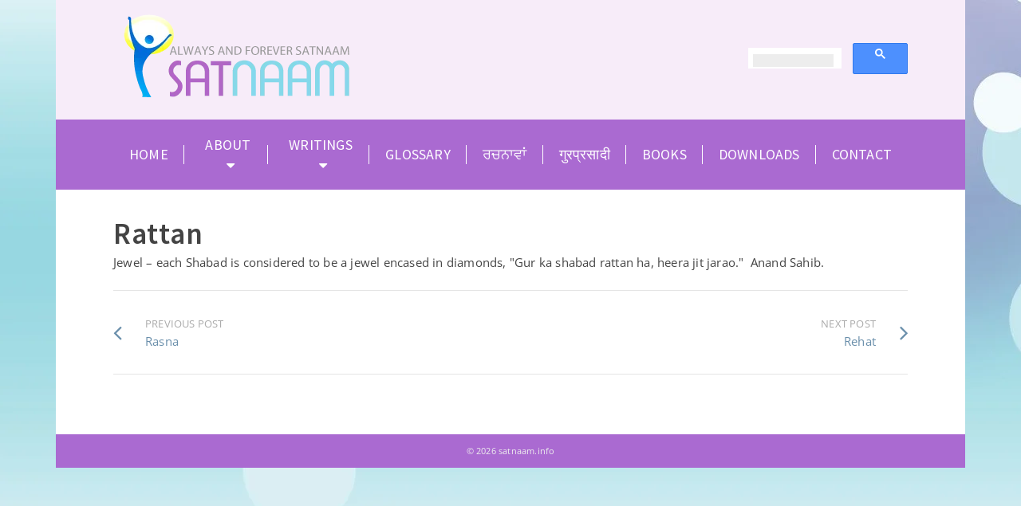

--- FILE ---
content_type: text/html; charset=UTF-8
request_url: https://satnaam.info/rattan/
body_size: 15615
content:
<!DOCTYPE html><html class="no-js" lang="en-US" prefix="og: https://ogp.me/ns#" itemtype="https://schema.org/Blog" itemscope><head><meta charset="UTF-8"><link rel="profile" href="https://gmpg.org/xfn/11"><meta name="viewport" content="width=device-width, initial-scale=1.0"><meta http-equiv="X-UA-Compatible" content="IE=edge"> <!--[if IE 7]><link rel='stylesheet' id='css-ie-fix' href='https://satnaam.info/wp-content/plugins/special-recent-posts/assets/css/css-ie7-fix.css' type='text/css' media='all' /> <![endif]--><!-- Manifest added by SuperPWA - Progressive Web Apps Plugin For WordPress --><link rel="manifest" href="/superpwa-manifest.json"><meta name="theme-color" content="#f7ecf9"> <!-- / SuperPWA.com --> <!-- Search Engine Optimization by Rank Math - https://rankmath.com/ --><title>Rattan - satnaam.info</title><link rel="preconnect" href="https://fonts.gstatic.com/" crossorigin/><link rel="preconnect" href="https://fonts.googleapis.com"/><style type="text/css">@font-face {
 font-family: 'Open Sans';
 font-style: italic;
 font-weight: 300;
 font-stretch: normal;
 font-display: swap;
 src: url(https://fonts.gstatic.com/s/opensans/v34/memQYaGs126MiZpBA-UFUIcVXSCEkx2cmqvXlWq8tWZ0Pw86hd0Rk5hkWVAexQ.ttf) format('truetype');
}
@font-face {
 font-family: 'Open Sans';
 font-style: italic;
 font-weight: 400;
 font-stretch: normal;
 font-display: swap;
 src: url(https://fonts.gstatic.com/s/opensans/v34/memQYaGs126MiZpBA-UFUIcVXSCEkx2cmqvXlWq8tWZ0Pw86hd0Rk8ZkWVAexQ.ttf) format('truetype');
}
@font-face {
 font-family: 'Open Sans';
 font-style: italic;
 font-weight: 500;
 font-stretch: normal;
 font-display: swap;
 src: url(https://fonts.gstatic.com/s/opensans/v34/memQYaGs126MiZpBA-UFUIcVXSCEkx2cmqvXlWq8tWZ0Pw86hd0Rk_RkWVAexQ.ttf) format('truetype');
}
@font-face {
 font-family: 'Open Sans';
 font-style: italic;
 font-weight: 600;
 font-stretch: normal;
 font-display: swap;
 src: url(https://fonts.gstatic.com/s/opensans/v34/memQYaGs126MiZpBA-UFUIcVXSCEkx2cmqvXlWq8tWZ0Pw86hd0RkxhjWVAexQ.ttf) format('truetype');
}
@font-face {
 font-family: 'Open Sans';
 font-style: italic;
 font-weight: 700;
 font-stretch: normal;
 font-display: swap;
 src: url(https://fonts.gstatic.com/s/opensans/v34/memQYaGs126MiZpBA-UFUIcVXSCEkx2cmqvXlWq8tWZ0Pw86hd0RkyFjWVAexQ.ttf) format('truetype');
}
@font-face {
 font-family: 'Open Sans';
 font-style: italic;
 font-weight: 800;
 font-stretch: normal;
 font-display: swap;
 src: url(https://fonts.gstatic.com/s/opensans/v34/memQYaGs126MiZpBA-UFUIcVXSCEkx2cmqvXlWq8tWZ0Pw86hd0Rk0ZjWVAexQ.ttf) format('truetype');
}
@font-face {
 font-family: 'Open Sans';
 font-style: normal;
 font-weight: 300;
 font-stretch: normal;
 font-display: swap;
 src: url(https://fonts.gstatic.com/s/opensans/v34/memSYaGs126MiZpBA-UvWbX2vVnXBbObj2OVZyOOSr4dVJWUgsiH0B4gaVc.ttf) format('truetype');
}
@font-face {
 font-family: 'Open Sans';
 font-style: normal;
 font-weight: 400;
 font-stretch: normal;
 font-display: swap;
 src: url(https://fonts.gstatic.com/s/opensans/v34/memSYaGs126MiZpBA-UvWbX2vVnXBbObj2OVZyOOSr4dVJWUgsjZ0B4gaVc.ttf) format('truetype');
}
@font-face {
 font-family: 'Open Sans';
 font-style: normal;
 font-weight: 500;
 font-stretch: normal;
 font-display: swap;
 src: url(https://fonts.gstatic.com/s/opensans/v34/memSYaGs126MiZpBA-UvWbX2vVnXBbObj2OVZyOOSr4dVJWUgsjr0B4gaVc.ttf) format('truetype');
}
@font-face {
 font-family: 'Open Sans';
 font-style: normal;
 font-weight: 600;
 font-stretch: normal;
 font-display: swap;
 src: url(https://fonts.gstatic.com/s/opensans/v34/memSYaGs126MiZpBA-UvWbX2vVnXBbObj2OVZyOOSr4dVJWUgsgH1x4gaVc.ttf) format('truetype');
}
@font-face {
 font-family: 'Open Sans';
 font-style: normal;
 font-weight: 700;
 font-stretch: normal;
 font-display: swap;
 src: url(https://fonts.gstatic.com/s/opensans/v34/memSYaGs126MiZpBA-UvWbX2vVnXBbObj2OVZyOOSr4dVJWUgsg-1x4gaVc.ttf) format('truetype');
}
@font-face {
 font-family: 'Open Sans';
 font-style: normal;
 font-weight: 800;
 font-stretch: normal;
 font-display: swap;
 src: url(https://fonts.gstatic.com/s/opensans/v34/memSYaGs126MiZpBA-UvWbX2vVnXBbObj2OVZyOOSr4dVJWUgshZ1x4gaVc.ttf) format('truetype');
}
@font-face {
 font-family: 'Source Sans Pro';
 font-style: normal;
 font-weight: 400;
 font-display: swap;
 src: url(https://fonts.gstatic.com/s/sourcesanspro/v21/6xK3dSBYKcSV-LCoeQqfX1RYOo3qOK7g.ttf) format('truetype');
}
@font-face {
 font-family: 'Source Sans Pro';
 font-style: normal;
 font-weight: 600;
 font-display: swap;
 src: url(https://fonts.gstatic.com/s/sourcesanspro/v21/6xKydSBYKcSV-LCoeQqfX1RYOo3i54rwlxdr.ttf) format('truetype');
} </style><link rel="stylesheet" id="siteground-optimizer-combined-css-c425a31a8c08fc07bdadb8c3b64e44ea" href="https://satnaam.info/wp-content/uploads/siteground-optimizer-assets/siteground-optimizer-combined-css-c425a31a8c08fc07bdadb8c3b64e44ea.css" media="all" /><meta name="description" content="Jewel - each Shabad is considered to be a jewel encased in diamonds, &quot;Gur ka shabad rattan ha, heera jit jarao.&quot;&nbsp; Anand Sahib."/><meta name="robots" content="follow, index, max-snippet:-1, max-video-preview:-1, max-image-preview:large"/><link rel="canonical" href="https://satnaam.info/rattan/" /><meta property="og:locale" content="en_US" /><meta property="og:type" content="article" /><meta property="og:title" content="Rattan - satnaam.info" /><meta property="og:description" content="Jewel - each Shabad is considered to be a jewel encased in diamonds, &quot;Gur ka shabad rattan ha, heera jit jarao.&quot;&nbsp; Anand Sahib." /><meta property="og:url" content="https://satnaam.info/rattan/" /><meta property="og:site_name" content="satnaam.info" /><meta property="article:section" content="R" /><meta property="og:updated_time" content="2020-08-02T09:44:12+00:00" /><meta property="article:published_time" content="2009-08-02T18:34:57+00:00" /><meta property="article:modified_time" content="2020-08-02T09:44:12+00:00" /><meta name="twitter:card" content="summary_large_image" /><meta name="twitter:title" content="Rattan - satnaam.info" /><meta name="twitter:description" content="Jewel - each Shabad is considered to be a jewel encased in diamonds, &quot;Gur ka shabad rattan ha, heera jit jarao.&quot;&nbsp; Anand Sahib." /><meta name="twitter:label1" content="Written by" /><meta name="twitter:data1" content="satnaam" /><meta name="twitter:label2" content="Time to read" /><meta name="twitter:data2" content="Less than a minute" /> <script type="application/ld+json" class="rank-math-schema">{"@context":"https://schema.org","@graph":[{"@type":["Person","Organization"],"@id":"https://satnaam.info/#person","name":"Dassan Dass","logo":{"@type":"ImageObject","@id":"https://satnaam.info/#logo","url":"http://satnaam.info/wp-content/uploads/2013/09/logo1_1-e1380357066120.png","contentUrl":"http://satnaam.info/wp-content/uploads/2013/09/logo1_1-e1380357066120.png","caption":"Dassan Dass","inLanguage":"en-US","width":"325","height":"117"},"image":{"@type":"ImageObject","@id":"https://satnaam.info/#logo","url":"http://satnaam.info/wp-content/uploads/2013/09/logo1_1-e1380357066120.png","contentUrl":"http://satnaam.info/wp-content/uploads/2013/09/logo1_1-e1380357066120.png","caption":"Dassan Dass","inLanguage":"en-US","width":"325","height":"117"}},{"@type":"WebSite","@id":"https://satnaam.info/#website","url":"https://satnaam.info","name":"Dassan Dass","publisher":{"@id":"https://satnaam.info/#person"},"inLanguage":"en-US"},{"@type":"ImageObject","@id":"https://satnaam.info/wp-content/uploads/2013/09/logo1_1-e1380357066120.png","url":"https://satnaam.info/wp-content/uploads/2013/09/logo1_1-e1380357066120.png","width":"325","height":"117","inLanguage":"en-US"},{"@type":"WebPage","@id":"https://satnaam.info/rattan/#webpage","url":"https://satnaam.info/rattan/","name":"Rattan - satnaam.info","datePublished":"2009-08-02T18:34:57+00:00","dateModified":"2020-08-02T09:44:12+00:00","isPartOf":{"@id":"https://satnaam.info/#website"},"primaryImageOfPage":{"@id":"https://satnaam.info/wp-content/uploads/2013/09/logo1_1-e1380357066120.png"},"inLanguage":"en-US"},{"@type":"Person","@id":"https://satnaam.info/author/satnaam/","name":"satnaam","url":"https://satnaam.info/author/satnaam/","image":{"@type":"ImageObject","@id":"https://secure.gravatar.com/avatar/f819d751d42e3879ba65ca81c388e49e0ee8155ecf2127d53aedd9eb87cfcd3c?s=96&amp;d=mm&amp;r=g","url":"https://secure.gravatar.com/avatar/f819d751d42e3879ba65ca81c388e49e0ee8155ecf2127d53aedd9eb87cfcd3c?s=96&amp;d=mm&amp;r=g","caption":"satnaam","inLanguage":"en-US"}},{"@type":"BlogPosting","headline":"Rattan - satnaam.info","datePublished":"2009-08-02T18:34:57+00:00","dateModified":"2020-08-02T09:44:12+00:00","author":{"@id":"https://satnaam.info/author/satnaam/","name":"satnaam"},"publisher":{"@id":"https://satnaam.info/#person"},"description":"Jewel - each Shabad is considered to be a jewel encased in diamonds, &quot;Gur ka shabad rattan ha, heera jit jarao.&quot;&nbsp; Anand Sahib.","name":"Rattan - satnaam.info","@id":"https://satnaam.info/rattan/#richSnippet","isPartOf":{"@id":"https://satnaam.info/rattan/#webpage"},"image":{"@id":"https://satnaam.info/wp-content/uploads/2013/09/logo1_1-e1380357066120.png"},"inLanguage":"en-US","mainEntityOfPage":{"@id":"https://satnaam.info/rattan/#webpage"}}]}</script> <!-- /Rank Math WordPress SEO plugin --><link rel='dns-prefetch' href='//fonts.googleapis.com' /><link rel="alternate" type="application/rss+xml" title="satnaam.info &raquo; Feed" href="https://satnaam.info/feed/" /><link rel="alternate" type="application/rss+xml" title="satnaam.info &raquo; Comments Feed" href="https://satnaam.info/comments/feed/" /> <script type="text/javascript" id="wpp-js" src="https://satnaam.info/wp-content/plugins/wordpress-popular-posts/assets/js/wpp.min.js?ver=7.3.6" data-sampling="0" data-sampling-rate="100" data-api-url="https://satnaam.info/wp-json/wordpress-popular-posts" data-post-id="1359" data-token="cf37e82da0" data-lang="0" data-debug="0"></script><link rel="alternate" type="application/rss+xml" title="satnaam.info &raquo; Rattan Comments Feed" href="https://satnaam.info/rattan/feed/" /><link rel="alternate" title="oEmbed (JSON)" type="application/json+oembed" href="https://satnaam.info/wp-json/oembed/1.0/embed?url=https%3A%2F%2Fsatnaam.info%2Frattan%2F" /><link rel="alternate" title="oEmbed (XML)" type="text/xml+oembed" href="https://satnaam.info/wp-json/oembed/1.0/embed?url=https%3A%2F%2Fsatnaam.info%2Frattan%2F&#038;format=xml" /> <style id='wp-img-auto-sizes-contain-inline-css' type='text/css'> img:is([sizes=auto i],[sizes^="auto," i]){contain-intrinsic-size:3000px 1500px}
/*# sourceURL=wp-img-auto-sizes-contain-inline-css */ </style> <style id='wp-emoji-styles-inline-css' type='text/css'> img.wp-smiley, img.emoji {
 display: inline !important;
 border: none !important;
 box-shadow: none !important;
 height: 1em !important;
 width: 1em !important;
 margin: 0 0.07em !important;
 vertical-align: -0.1em !important;
 background: none !important;
 padding: 0 !important;
 }
/*# sourceURL=wp-emoji-styles-inline-css */ </style> <style id='classic-theme-styles-inline-css' type='text/css'> /*! This file is auto-generated */
.wp-block-button__link{color:#fff;background-color:#32373c;border-radius:9999px;box-shadow:none;text-decoration:none;padding:calc(.667em + 2px) calc(1.333em + 2px);font-size:1.125em}.wp-block-file__button{background:#32373c;color:#fff;text-decoration:none}
/*# sourceURL=/wp-includes/css/classic-themes.min.css */ </style> <style id='global-styles-inline-css' type='text/css'> :root{--wp--preset--aspect-ratio--square: 1;--wp--preset--aspect-ratio--4-3: 4/3;--wp--preset--aspect-ratio--3-4: 3/4;--wp--preset--aspect-ratio--3-2: 3/2;--wp--preset--aspect-ratio--2-3: 2/3;--wp--preset--aspect-ratio--16-9: 16/9;--wp--preset--aspect-ratio--9-16: 9/16;--wp--preset--color--black: #000;--wp--preset--color--cyan-bluish-gray: #abb8c3;--wp--preset--color--white: #fff;--wp--preset--color--pale-pink: #f78da7;--wp--preset--color--vivid-red: #cf2e2e;--wp--preset--color--luminous-vivid-orange: #ff6900;--wp--preset--color--luminous-vivid-amber: #fcb900;--wp--preset--color--light-green-cyan: #7bdcb5;--wp--preset--color--vivid-green-cyan: #00d084;--wp--preset--color--pale-cyan-blue: #8ed1fc;--wp--preset--color--vivid-cyan-blue: #0693e3;--wp--preset--color--vivid-purple: #9b51e0;--wp--preset--color--ascend-primary: #6a8fab;--wp--preset--color--ascend-primary-light: #7ea3bf;--wp--preset--color--very-light-gray: #eee;--wp--preset--color--very-dark-gray: #444;--wp--preset--gradient--vivid-cyan-blue-to-vivid-purple: linear-gradient(135deg,rgb(6,147,227) 0%,rgb(155,81,224) 100%);--wp--preset--gradient--light-green-cyan-to-vivid-green-cyan: linear-gradient(135deg,rgb(122,220,180) 0%,rgb(0,208,130) 100%);--wp--preset--gradient--luminous-vivid-amber-to-luminous-vivid-orange: linear-gradient(135deg,rgb(252,185,0) 0%,rgb(255,105,0) 100%);--wp--preset--gradient--luminous-vivid-orange-to-vivid-red: linear-gradient(135deg,rgb(255,105,0) 0%,rgb(207,46,46) 100%);--wp--preset--gradient--very-light-gray-to-cyan-bluish-gray: linear-gradient(135deg,rgb(238,238,238) 0%,rgb(169,184,195) 100%);--wp--preset--gradient--cool-to-warm-spectrum: linear-gradient(135deg,rgb(74,234,220) 0%,rgb(151,120,209) 20%,rgb(207,42,186) 40%,rgb(238,44,130) 60%,rgb(251,105,98) 80%,rgb(254,248,76) 100%);--wp--preset--gradient--blush-light-purple: linear-gradient(135deg,rgb(255,206,236) 0%,rgb(152,150,240) 100%);--wp--preset--gradient--blush-bordeaux: linear-gradient(135deg,rgb(254,205,165) 0%,rgb(254,45,45) 50%,rgb(107,0,62) 100%);--wp--preset--gradient--luminous-dusk: linear-gradient(135deg,rgb(255,203,112) 0%,rgb(199,81,192) 50%,rgb(65,88,208) 100%);--wp--preset--gradient--pale-ocean: linear-gradient(135deg,rgb(255,245,203) 0%,rgb(182,227,212) 50%,rgb(51,167,181) 100%);--wp--preset--gradient--electric-grass: linear-gradient(135deg,rgb(202,248,128) 0%,rgb(113,206,126) 100%);--wp--preset--gradient--midnight: linear-gradient(135deg,rgb(2,3,129) 0%,rgb(40,116,252) 100%);--wp--preset--font-size--small: 13px;--wp--preset--font-size--medium: 20px;--wp--preset--font-size--large: 36px;--wp--preset--font-size--x-large: 42px;--wp--preset--spacing--20: 0.44rem;--wp--preset--spacing--30: 0.67rem;--wp--preset--spacing--40: 1rem;--wp--preset--spacing--50: 1.5rem;--wp--preset--spacing--60: 2.25rem;--wp--preset--spacing--70: 3.38rem;--wp--preset--spacing--80: 5.06rem;--wp--preset--shadow--natural: 6px 6px 9px rgba(0, 0, 0, 0.2);--wp--preset--shadow--deep: 12px 12px 50px rgba(0, 0, 0, 0.4);--wp--preset--shadow--sharp: 6px 6px 0px rgba(0, 0, 0, 0.2);--wp--preset--shadow--outlined: 6px 6px 0px -3px rgb(255, 255, 255), 6px 6px rgb(0, 0, 0);--wp--preset--shadow--crisp: 6px 6px 0px rgb(0, 0, 0);}:where(.is-layout-flex){gap: 0.5em;}:where(.is-layout-grid){gap: 0.5em;}body .is-layout-flex{display: flex;}.is-layout-flex{flex-wrap: wrap;align-items: center;}.is-layout-flex > :is(*, div){margin: 0;}body .is-layout-grid{display: grid;}.is-layout-grid > :is(*, div){margin: 0;}:where(.wp-block-columns.is-layout-flex){gap: 2em;}:where(.wp-block-columns.is-layout-grid){gap: 2em;}:where(.wp-block-post-template.is-layout-flex){gap: 1.25em;}:where(.wp-block-post-template.is-layout-grid){gap: 1.25em;}.has-black-color{color: var(--wp--preset--color--black) !important;}.has-cyan-bluish-gray-color{color: var(--wp--preset--color--cyan-bluish-gray) !important;}.has-white-color{color: var(--wp--preset--color--white) !important;}.has-pale-pink-color{color: var(--wp--preset--color--pale-pink) !important;}.has-vivid-red-color{color: var(--wp--preset--color--vivid-red) !important;}.has-luminous-vivid-orange-color{color: var(--wp--preset--color--luminous-vivid-orange) !important;}.has-luminous-vivid-amber-color{color: var(--wp--preset--color--luminous-vivid-amber) !important;}.has-light-green-cyan-color{color: var(--wp--preset--color--light-green-cyan) !important;}.has-vivid-green-cyan-color{color: var(--wp--preset--color--vivid-green-cyan) !important;}.has-pale-cyan-blue-color{color: var(--wp--preset--color--pale-cyan-blue) !important;}.has-vivid-cyan-blue-color{color: var(--wp--preset--color--vivid-cyan-blue) !important;}.has-vivid-purple-color{color: var(--wp--preset--color--vivid-purple) !important;}.has-black-background-color{background-color: var(--wp--preset--color--black) !important;}.has-cyan-bluish-gray-background-color{background-color: var(--wp--preset--color--cyan-bluish-gray) !important;}.has-white-background-color{background-color: var(--wp--preset--color--white) !important;}.has-pale-pink-background-color{background-color: var(--wp--preset--color--pale-pink) !important;}.has-vivid-red-background-color{background-color: var(--wp--preset--color--vivid-red) !important;}.has-luminous-vivid-orange-background-color{background-color: var(--wp--preset--color--luminous-vivid-orange) !important;}.has-luminous-vivid-amber-background-color{background-color: var(--wp--preset--color--luminous-vivid-amber) !important;}.has-light-green-cyan-background-color{background-color: var(--wp--preset--color--light-green-cyan) !important;}.has-vivid-green-cyan-background-color{background-color: var(--wp--preset--color--vivid-green-cyan) !important;}.has-pale-cyan-blue-background-color{background-color: var(--wp--preset--color--pale-cyan-blue) !important;}.has-vivid-cyan-blue-background-color{background-color: var(--wp--preset--color--vivid-cyan-blue) !important;}.has-vivid-purple-background-color{background-color: var(--wp--preset--color--vivid-purple) !important;}.has-black-border-color{border-color: var(--wp--preset--color--black) !important;}.has-cyan-bluish-gray-border-color{border-color: var(--wp--preset--color--cyan-bluish-gray) !important;}.has-white-border-color{border-color: var(--wp--preset--color--white) !important;}.has-pale-pink-border-color{border-color: var(--wp--preset--color--pale-pink) !important;}.has-vivid-red-border-color{border-color: var(--wp--preset--color--vivid-red) !important;}.has-luminous-vivid-orange-border-color{border-color: var(--wp--preset--color--luminous-vivid-orange) !important;}.has-luminous-vivid-amber-border-color{border-color: var(--wp--preset--color--luminous-vivid-amber) !important;}.has-light-green-cyan-border-color{border-color: var(--wp--preset--color--light-green-cyan) !important;}.has-vivid-green-cyan-border-color{border-color: var(--wp--preset--color--vivid-green-cyan) !important;}.has-pale-cyan-blue-border-color{border-color: var(--wp--preset--color--pale-cyan-blue) !important;}.has-vivid-cyan-blue-border-color{border-color: var(--wp--preset--color--vivid-cyan-blue) !important;}.has-vivid-purple-border-color{border-color: var(--wp--preset--color--vivid-purple) !important;}.has-vivid-cyan-blue-to-vivid-purple-gradient-background{background: var(--wp--preset--gradient--vivid-cyan-blue-to-vivid-purple) !important;}.has-light-green-cyan-to-vivid-green-cyan-gradient-background{background: var(--wp--preset--gradient--light-green-cyan-to-vivid-green-cyan) !important;}.has-luminous-vivid-amber-to-luminous-vivid-orange-gradient-background{background: var(--wp--preset--gradient--luminous-vivid-amber-to-luminous-vivid-orange) !important;}.has-luminous-vivid-orange-to-vivid-red-gradient-background{background: var(--wp--preset--gradient--luminous-vivid-orange-to-vivid-red) !important;}.has-very-light-gray-to-cyan-bluish-gray-gradient-background{background: var(--wp--preset--gradient--very-light-gray-to-cyan-bluish-gray) !important;}.has-cool-to-warm-spectrum-gradient-background{background: var(--wp--preset--gradient--cool-to-warm-spectrum) !important;}.has-blush-light-purple-gradient-background{background: var(--wp--preset--gradient--blush-light-purple) !important;}.has-blush-bordeaux-gradient-background{background: var(--wp--preset--gradient--blush-bordeaux) !important;}.has-luminous-dusk-gradient-background{background: var(--wp--preset--gradient--luminous-dusk) !important;}.has-pale-ocean-gradient-background{background: var(--wp--preset--gradient--pale-ocean) !important;}.has-electric-grass-gradient-background{background: var(--wp--preset--gradient--electric-grass) !important;}.has-midnight-gradient-background{background: var(--wp--preset--gradient--midnight) !important;}.has-small-font-size{font-size: var(--wp--preset--font-size--small) !important;}.has-medium-font-size{font-size: var(--wp--preset--font-size--medium) !important;}.has-large-font-size{font-size: var(--wp--preset--font-size--large) !important;}.has-x-large-font-size{font-size: var(--wp--preset--font-size--x-large) !important;}
:where(.wp-block-post-template.is-layout-flex){gap: 1.25em;}:where(.wp-block-post-template.is-layout-grid){gap: 1.25em;}
:where(.wp-block-term-template.is-layout-flex){gap: 1.25em;}:where(.wp-block-term-template.is-layout-grid){gap: 1.25em;}
:where(.wp-block-columns.is-layout-flex){gap: 2em;}:where(.wp-block-columns.is-layout-grid){gap: 2em;}
:root :where(.wp-block-pullquote){font-size: 1.5em;line-height: 1.6;}
/*# sourceURL=global-styles-inline-css */ </style> <script type="text/javascript" src="https://satnaam.info/wp-includes/js/jquery/jquery.min.js?ver=3.7.1" id="jquery-core-js"></script><link rel="https://api.w.org/" href="https://satnaam.info/wp-json/" /><link rel="alternate" title="JSON" type="application/json" href="https://satnaam.info/wp-json/wp/v2/posts/1359" /><link rel="EditURI" type="application/rsd+xml" title="RSD" href="https://satnaam.info/xmlrpc.php?rsd" /><meta name="generator" content="WordPress 6.9" /><link rel='shortlink' href='https://satnaam.info/?p=1359' /> <style id='cresta-social-messenger-inline-css'>.cresta-facebook-messenger-box, .cresta-facebook-messenger-button {z-index:1000}.cresta-facebook-messenger-container, .cresta-facebook-messenger-container-button {z-index:999}.cresta-facebook-messenger-overlay {z-index:998}</style> <style id="wpp-loading-animation-styles">@-webkit-keyframes bgslide{from{background-position-x:0}to{background-position-x:-200%}}@keyframes bgslide{from{background-position-x:0}to{background-position-x:-200%}}.wpp-widget-block-placeholder,.wpp-shortcode-placeholder{margin:0 auto;width:60px;height:3px;background:#dd3737;background:linear-gradient(90deg,#dd3737 0%,#571313 10%,#dd3737 100%);background-size:200% auto;border-radius:3px;-webkit-animation:bgslide 1s infinite linear;animation:bgslide 1s infinite linear}</style> <style type="text/css" id="kt-custom-css">a, .primary-color, .postlist article .entry-content a.more-link:hover,.widget_price_filter .price_slider_amount .button, .product .product_meta a:hover, .star-rating, .above-footer-widgets a:not(.button):hover, .sidebar a:not(.button):hover, .footerclass a:hover, .posttags a:hover, .tagcloud a:hover, .kt_bc_nomargin #kadbreadcrumbs a:hover, #kadbreadcrumbs a:hover, .wp-pagenavi a:hover, .woocommerce-pagination ul.page-numbers li a:hover, .woocommerce-pagination ul.page-numbers li span:hover, .has-ascend-primary-color {color:#6a8fab;} .comment-content a:not(.button):hover, .entry-content p a:not(.button):not(.select2-choice):not([data-rel="lightbox"]):hover, .kt_product_toggle_outer .toggle_grid:hover, .kt_product_toggle_outer .toggle_list:hover, .kt_product_toggle_outer .toggle_grid.toggle_active, .kt_product_toggle_outer .toggle_list.toggle_active, .product .product_meta a, .product .woocommerce-tabs .wc-tabs > li.active > a, .product .woocommerce-tabs .wc-tabs > li.active > a:hover, .product .woocommerce-tabs .wc-tabs > li.active > a:focus, #payment ul.wc_payment_methods li.wc_payment_method input[type=radio]:first-child:checked+label, .kt-woo-account-nav .woocommerce-MyAccount-navigation ul li.is-active a, a.added_to_cart, .widget_pages ul li.kt-drop-toggle > .kt-toggle-sub, .widget_categories ul li.kt-drop-toggle > .kt-toggle-sub, .widget_product_categories ul li.kt-drop-toggle > .kt-toggle-sub, .widget_recent_entries ul li a:hover ~ .kt-toggle-sub, .widget_recent_comments ul li a:hover ~ .kt-toggle-sub, .widget_archive ul li a:hover ~ .kt-toggle-sub, .widget_pages ul li a:hover ~ .kt-toggle-sub, .widget_categories ul li a:hover ~ .kt-toggle-sub, .widget_meta ul li a:hover ~ .kt-toggle-sub, .widget_product_categories ul li a:hover ~ .kt-toggle-sub,.kt-tabs.kt-tabs-style2 > li > a:hover, .kt-tabs > li.active > a, .kt-tabs > li.active > a:hover, .kt-tabs > li.active > a:focus, .kt_bc_nomargin #kadbreadcrumbs a:hover, #kadbreadcrumbs a:hover, .footerclass .menu li a:hover, .widget_recent_entries ul li a:hover, .posttags a:hover, .tagcloud a:hover,.widget_recent_comments ul li a:hover, .widget_archive ul li a:hover, .widget_pages ul li a:hover, .widget_categories ul li a:hover, .widget_meta ul li a:hover, .widget_product_categories ul li a:hover, .box-icon-item .icon-container .icon-left-highlight,.box-icon-item .icon-container .icon-right-highlight, .widget_pages ul li.current-cat > a, .widget_categories ul li.current-cat > a, .widget_product_categories ul li.current-cat > a, #payment ul.wc_payment_methods li.wc_payment_method input[type=radio]:first-child:checked + label:before, .wp-pagenavi .current, .wp-pagenavi a:hover, .kt-mobile-header-toggle .header-underscore-icon [class*=kt-icon-], .woocommerce-pagination ul.page-numbers li a.current, .woocommerce-pagination ul.page-numbers li span.current, .woocommerce-pagination ul.page-numbers li a:hover, .woocommerce-pagination ul.page-numbers li span:hover, .widget_layered_nav ul li.chosen a, .widget_layered_nav_filters ul li a, .widget_rating_filter ul li.chosen a, .variations .kad_radio_variations label.selectedValue, .variations .kad_radio_variations label:hover{border-color:#6a8fab;} .kt-header-extras span.kt-cart-total, .btn, .button, .submit, button, input[type="submit"], .portfolio-loop-image-container .portfolio-hover-item .portfolio-overlay-color, .kt_product_toggle_outer .toggle_grid.toggle_active, .kt_product_toggle_outer .toggle_list.toggle_active, .product .woocommerce-tabs .wc-tabs > li.active > a, .product .woocommerce-tabs .wc-tabs > li.active > a:hover, .product .woocommerce-tabs .wc-tabs > li.active > a:focus, .product .woocommerce-tabs .wc-tabs:before, .woocommerce-error, .woocommerce-info, .woocommerce-message, .woocommerce-noreviews, p.no-comments, .widget_pages ul li ul li.current-cat > a:before, .widget_categories ul li ul li.current-cat > a:before, .widget_product_categories ul li ul li.current-cat > a:before, .widget_pages ul li ul li a:hover:before, .widget_categories ul li ul li a:hover:before, .widget_product_categories ul li ul li a:hover:before, .kadence_recent_posts a.posts_widget_readmore:hover:before, .kt-accordion > .panel h5:after, .kt-tabs:before, .image_menu_overlay, .kadence_social_widget a:hover, .kt-tabs > li.active > a, .kt-tabs > li.active > a:hover, .kt-tabs > li.active > a:focus, .widget_pages ul li.current-cat > .count, .widget_categories ul li.current-cat > .count, .widget_product_categories ul li.current-cat > .count, .widget_recent_entries ul li a:hover ~ .count, .widget_recent_comments ul li a:hover ~ .count, .widget_archive ul li a:hover ~ .count, .widget_pages ul li a:hover ~ .count, .widget_categories ul li a:hover ~ .count, .widget_meta ul li a:hover ~ .count, .widget_product_categories ul li a:hover ~ .count, #payment ul.wc_payment_methods li.wc_payment_method input[type=radio]:first-child:checked + label:before, .select2-results .select2-highlighted, .wp-pagenavi .current, .kt-header-extras span.kt-cart-total, .kt-mobile-header-toggle span.kt-cart-total, .woocommerce-pagination ul.page-numbers li a.current, .woocommerce-pagination ul.page-numbers li span.current,.widget_price_filter .ui-slider .ui-slider-handle, .widget_layered_nav ul li.chosen span.count, .widget_layered_nav_filters ul li span.count, .variations .kad_radio_variations label.selectedValue, .box-icon-item .menu-icon-read-more .read-more-highlight, p.demo_store, .has-ascend-primary-background-color {background:#6a8fab;}@media (max-width: 767px){.filter-set li a.selected {background:#6a8fab;}} .has-ascend-primary-light-color {color:#7ea3bf} .has-ascend-primary-light-background-color{ background-color: #7ea3bf}.kad-header-height {height:150px;}.kad-topbar-height {min-height:36px;}.kad-mobile-header-height {height:60px;}.headerclass, .mobile-headerclass, .kad-fixed-vertical-background-area{background: rgba(247, 236, 249, 1);}.titleclass .entry-title{font-size:70px;}@media (max-width: 768px) {.titleclass .entry-title{font-size:30px;}}.titleclass .subtitle{font-size:40px;}@media (max-width: 768px) {.titleclass .subtitle{font-size:20px;}}.titleclass .page-header  {height:360px;}@media (max-width: 768px) {.titleclass .page-header {height:360px;}}.product_item .product_archive_title {min-height:20px;}.second-navclass .sf-menu>li:after {background:#fff;}.pop-modal-body .kt-woo-account-nav .kad-customer-name h5, .pop-modal-body .kt-woo-account-nav a, .pop-modal-body ul.product_list_widget li a:not(.remove), .pop-modal-body ul.product_list_widget {color:#fff;} .kt-mobile-menu form.search-form input[type="search"]::-webkit-input-placeholder {color:#fff;}.kt-mobile-menu form.search-form input[type="search"]:-ms-input-placeholder {color:#fff;}.kt-mobile-menu form.search-form input[type="search"]::-moz-placeholder {color:#fff;}.kt-header-extras .kadence_social_widget a, .mobile-header-container .kt-mobile-header-toggle button {color:#444;} button.mobile-navigation-toggle .kt-mnt span {background:#444;} .kt-header-extras .kadence_social_widget a:hover{color:#fff;}.page-header {text-align:center;}.kt-header-extras #kad-head-cart-popup ul a:not(.remove), .kt-header-extras #kad-head-cart-popup .woocommerce-mini-cart__empty-message, .kt-header-extras #kad-head-cart-popup ul .quantity, .kt-header-extras #kad-head-cart-popup ul li.empty, .kad-header-menu-inner .kt-header-extras .kt-woo-account-nav h5, .kad-relative-vertical-content .kt-header-extras .kt-woo-account-nav h5 {color:#444;}.titleclass .entry-title, .titleclass h1 {text-transform:uppercase;}.titleclass .subtitle {text-transform:uppercase;}.kt-post-author {display:none;}.kt-post-cats {display:none;}.kt-post-comments {display:none;}.kt-post-date {display:none;}</style><meta name="generator" content="Elementor 3.34.2; features: additional_custom_breakpoints; settings: css_print_method-external, google_font-enabled, font_display-auto"> <style> .e-con.e-parent:nth-of-type(n+4):not(.e-lazyloaded):not(.e-no-lazyload),
 .e-con.e-parent:nth-of-type(n+4):not(.e-lazyloaded):not(.e-no-lazyload) * {
 background-image: none !important;
 }
 @media screen and (max-height: 1024px) {
 .e-con.e-parent:nth-of-type(n+3):not(.e-lazyloaded):not(.e-no-lazyload),
 .e-con.e-parent:nth-of-type(n+3):not(.e-lazyloaded):not(.e-no-lazyload) * {
 background-image: none !important;
 }
 }
 @media screen and (max-height: 640px) {
 .e-con.e-parent:nth-of-type(n+2):not(.e-lazyloaded):not(.e-no-lazyload),
 .e-con.e-parent:nth-of-type(n+2):not(.e-lazyloaded):not(.e-no-lazyload) * {
 background-image: none !important;
 }
 } </style> <style type="text/css" id="custom-background-css"> body.custom-background { background-image: url("https://satnaam.info/wp-content/uploads/2013/08/body_bg1.jpg"); background-position: left top; background-size: auto; background-repeat: repeat; background-attachment: scroll; } </style><link rel="icon" href="https://satnaam.info/wp-content/uploads/2020/07/cropped-satnaam.info-site-icon-32x32.png" sizes="32x32" /><link rel="icon" href="https://satnaam.info/wp-content/uploads/2020/07/cropped-satnaam.info-site-icon-192x192.png" sizes="192x192" /><link rel="apple-touch-icon" href="https://satnaam.info/wp-content/uploads/2020/07/cropped-satnaam.info-site-icon-180x180.png" /><meta name="msapplication-TileImage" content="https://satnaam.info/wp-content/uploads/2020/07/cropped-satnaam.info-site-icon-270x270.png" /> <style type="text/css" title="dynamic-css" class="options-output">.topbarclass{font-size:12px;}.titleclass{background-color:transparent;}.titleclass h1{color:#0a0a0a;}.titleclass .subtitle{color:#ffffff;}.product_item .product_archive_title{font-family:"Source Sans Pro";text-transform:none;line-height:20px;letter-spacing:1.2px;font-weight:600;font-style:normal;color:#444444;font-size:15px;}.kad-topbar-flex-item, .kad-topbar-flex-item a, .kad-topbar-flex-item .kadence_social_widget a, .topbarclass .kt-woo-account-nav .kad-customer-name h5, .topbarclass .kt-mini-cart-refreash .total{color:#ffffff;}.kad-topbar-flex-item a:hover{color:#ffffff;}.footerclass a, .footerclass, .footerclass h4, .footerclass h3, .footerclass h5{color:#eeeeee;}.footerclass a:hover{color:#ffffff;}.footerclass .menu li a:hover{border-color:#ffffff;}.contentclass, .above-footer-widgets .widget-title span, .footer-widget-title span, .kt-title span, .sidebar .widget-title span{background-color:#ffffff;}.topbarclass, .topbarclass .sf-menu ul {background-color:#444444;}.footerclass, .footerclass .footer-widget-title span, body.body-style-bubbled .footerclass .footer-widget-title span{background-color:#ffffff;}.footerbase{background-color:#aa6ad1;}h1, .h1class{font-family:"Source Sans Pro";line-height:40px;letter-spacing:1.2px;font-weight:600;font-style:normal;color:#444444;font-size:37px;}h2, .h2class{font-family:"Source Sans Pro";line-height:40px;letter-spacing:1.2px;font-weight:400;font-style:normal;color:#444444;font-size:32px;}h3{font-family:"Source Sans Pro";line-height:40px;letter-spacing:1.2px;font-weight:400;font-style:normal;color:#444444;font-size:28px;}h4{font-family:"Source Sans Pro";line-height:40px;letter-spacing:1.2px;font-weight:400;font-style:normal;color:#555555;font-size:24px;}h5{font-family:"Source Sans Pro";line-height:24px;letter-spacing:1.2px;font-weight:normal;font-style:normal;color:#555555;font-size:18px;}.titleclass .subtitle{font-family:"Source Sans Pro";letter-spacing:1.2px;font-weight:400;font-style:normal;}body{font-family:"Open Sans";line-height:22px;letter-spacing:0.2px;font-weight:400;font-style:normal;color:#444;font-size:15px;}.nav-main ul.sf-menu > li > a, .kad-header-menu-inner .kt-header-extras ul.sf-menu > li > a, .kad-header-menu-inner .kt-header-extras .kt-extras-label [class*="kt-icon-"], .kt-header-extras .sf-vertical > li > a{font-family:"Source Sans Pro";line-height:24px;letter-spacing:.2px;font-weight:400;font-style:normal;color:#444;font-size:16px;}.nav-main ul.sf-menu > li > a:hover, .nav-main ul.sf-menu > li.sfHover > a, .nav-main ul.sf-menu > li.current-menu-item > a, .kt-header-extras .sf-vertical > li > a:hover{color:#000000;}.second-navclass{background-color:#aa6ad1;}.second-navclass .sf-menu > li > a{font-family:"Source Sans Pro";line-height:24px;letter-spacing:.2px;font-weight:400;font-style:normal;color:#fff;font-size:18px;}.nav-main ul.sf-menu ul a, .second-navclass ul.sf-menu ul a, .kad-header-menu-inner .kt-header-extras .kt-woo-account-nav a, .kad-relative-vertical-content .kt-header-extras .kt-woo-account-nav a{line-height:24px;letter-spacing:.2px;color:#444;font-size:16px;}.nav-main ul.sf-menu ul a:hover, .nav-main ul.sf-menu > li:not(.kt-lgmenu) ul li.sfHover > a, .nav-main ul.sf-menu ul li.current-menu-item > a, .second-navclass ul.sf-menu ul a:hover, .second-navclass ul.sf-menu li:not(.kt-lgmenu) ul li.sfHover > a, .second-navclass ul.sf-menu ul li.current-menu-item > a, .kad-header-menu-inner .kt-header-extras .kt-woo-account-nav a:hover, body.woocommerce-account .kad-header-menu-inner .kt-header-extras .kt-woo-account-nav li.is-active a, .kad-relative-vertical-content  .kt-header-extras .kt-woo-account-nav a:hover, body.woocommerce-account .kad-relative-vertical-content  .kt-header-extras .kt-woo-account-nav li.is-active a{color:#000000;}.kad-mobile-nav li a, .kad-mobile-nav li,.kt-mobile-menu form.search-form input[type="search"].search-field, .kt-mobile-menu form.search-form .search-submit,.mfp-slide #kt-mobile-account, .mfp-slide #kt-mobile-cart{font-family:"Source Sans Pro";line-height:20px;letter-spacing:.2px;font-weight:400;font-style:normal;color:#fff;font-size:16px;}</style></head><body class="wp-singular post-template-default single single-post postid-1359 single-format-standard custom-background wp-custom-logo wp-theme-ascend kad-header-position-above kt-showsub-indicator  body-style-boxed none-trans-header elementor-default elementor-kit-5313"><div id="wrapper" class="container"><header id="kad-header-menu" class="headerclass-outer kt-header-position-above kt-header-layout-standard clearfix" data-sticky="secondary" data-reappear="300" data-shrink="0" data-start-height="150" data-shrink-height="100"><div class="outside-top-headerclass"><div class="kad-header-topbar-primary-outer"><div class="outside-headerclass"><div class="kad-header-menu-outer headerclass"><div class="kad-header-menu-inner container"><div class="kad-header-flex kad-header-height"><div class="kad-left-header kt-header-flex-item"><div id="logo" class="logocase kad-header-height"><a class="brand logofont" href="https://satnaam.info"><img src="https://satnaam.info/wp-content/uploads/2013/09/cropped-logo1_1-e1380357066120-2.png" width="325" height="117" srcset="https://satnaam.info/wp-content/uploads/2013/09/cropped-logo1_1-e1380357066120-2.png 325w, https://satnaam.info/wp-content/uploads/2013/09/cropped-logo1_1-e1380357066120-2-300x108.png 300w, https://satnaam.info/wp-content/uploads/2013/09/cropped-logo1_1-e1380357066120-2-200x72.png 200w, https://satnaam.info/wp-content/uploads/2013/09/cropped-logo1_1-e1380357066120-2-100x36.png 100w, https://satnaam.info/wp-content/uploads/2013/09/cropped-logo1_1-e1380357066120-2-294x106.png 294w, https://satnaam.info/wp-content/uploads/2013/09/cropped-logo1_1-e1380357066120-2-306x110.png 306w, https://satnaam.info/wp-content/uploads/2013/09/cropped-logo1_1-e1380357066120-2-150x54.png 150w, https://satnaam.info/wp-content/uploads/2013/09/cropped-logo1_1-e1380357066120-2-240x86.png 240w, https://satnaam.info/wp-content/uploads/2013/09/cropped-logo1_1-e1380357066120-2-120x43.png 120w, https://satnaam.info/wp-content/uploads/2013/09/cropped-logo1_1-e1380357066120-2-280x100.png 280w, https://satnaam.info/wp-content/uploads/2013/09/cropped-logo1_1-e1380357066120-2-140x50.png 140w" sizes="(max-width: 325px) 100vw, 325px" class="ascend-logo" style="max-height:117px" alt="satnaam.info"></a></div></div> <!-- Close left header--><div class="kad-center-header kt-header-flex-item"></div> <!-- Close center header--><div class="kad-right-header kt-header-flex-item"><div class="kt-header-extras clearfix"><ul class="sf-menu sf-menu-normal "><li class="menu-widget-area-kt"><div id="wgs_widget-3" class="widget-1 widget-first kt-above-lg-widget-area widget_wgs_widget"><div class="widget-inner"><div class="wgs_wrapper"><div class="gcse-searchbox-only" data-resultsUrl="https://satnaam.info/search_gcse/"></div></div></div></div></li></ul></div></div> <!-- Close right header--></div> <!-- Close container--></div> <!-- close header innner --></div></div></div></div><div class="outside-second"><div class="second-navclass" data-sticky="none"><div class="second-nav-container container"><nav class="nav-second clearfix"><ul id="menu-home_body_menu" class="sf-menu sf-menu-normal"><li class="menu-item menu-item-type-custom menu-item-object-custom menu-item-6790"><a href="https://www.satnaam.info">Home</a></li><li class="menu-item menu-item-type-post_type menu-item-object-post menu-item-has-children menu-item-2744 sf-dropdown"><a href="https://satnaam.info/about-the-website/">About</a><ul class="sub-menu sf-dropdown-menu dropdown"><li class="menu-item menu-item-type-post_type menu-item-object-post menu-item-2745"><a href="https://satnaam.info/dedication/">Dedication</a></li><li class="menu-item menu-item-type-post_type menu-item-object-page menu-item-2750"><a href="https://satnaam.info/dassan-dass-ji/">About Dassan Dass ji</a></li><li class="menu-item menu-item-type-post_type menu-item-object-post menu-item-2748"><a href="https://satnaam.info/objective-of-this-website/">Objective Of This Website</a></li><li class="menu-item menu-item-type-post_type menu-item-object-post menu-item-2747"><a href="https://satnaam.info/humble-message-to-those-who-feel-offended/">Humble Message</a></li></ul></li><li class="menu-item menu-item-type-post_type menu-item-object-page menu-item-has-children menu-item-2751 sf-dropdown"><a href="https://satnaam.info/writings/">Writings</a><ul class="sub-menu sf-dropdown-menu dropdown"><li class="menu-item menu-item-type-post_type menu-item-object-page menu-item-2808"><a href="https://satnaam.info/writings/dassan-dass-gurparsaadi-articles/">Dassan Dass GurParsaadi Articles</a></li><li class="menu-item menu-item-type-post_type menu-item-object-page menu-item-2795"><a href="https://satnaam.info/writings/dassan-dass-ji-talks/">Dassan Dass Ji Talks</a></li></ul></li><li class="menu-item menu-item-type-post_type menu-item-object-page menu-item-2794"><a href="https://satnaam.info/writings/glossary/">Glossary</a></li><li class="menu-item menu-item-type-post_type menu-item-object-page menu-item-2756"><a href="https://satnaam.info/gurparsaadi-writings-punjabi/">ਰਚਨਾਵਾਂ</a></li><li class="menu-item menu-item-type-post_type menu-item-object-page menu-item-2755"><a href="https://satnaam.info/gurparsaadi-writings/">गुरप्रसादी</a></li><li class="menu-item menu-item-type-post_type menu-item-object-page menu-item-6647"><a href="https://satnaam.info/books/">Books</a></li><li class="menu-item menu-item-type-custom menu-item-object-custom menu-item-2824"><a target="_blank" href="https://app.mediafire.com/5gug1hq65te6w">Downloads</a></li><li class="menu-item menu-item-type-post_type menu-item-object-page menu-item-5222"><a href="https://satnaam.info/contacts/">Contact</a></li></ul></nav></div></div></div></header><div id="kad-mobile-banner" class="banner mobile-headerclass" data-mobile-header-sticky="1"><div class="container mobile-header-container kad-mobile-header-height"><div class="kad-mobile-menu-flex-item kad-mobile-header-height kt-mobile-header-toggle kad-mobile-menu-left"> <button class="mobile-navigation-toggle kt-sldr-pop-modal" rel="nofollow" data-mfp-src="#kt-mobile-menu" data-pop-sldr-direction="left" data-pop-sldr-class="sldr-menu-animi"> <span class="kt-mnt"> <span></span> <span></span> <span></span> </span> </button></div><div id="mobile-logo" class="logocase kad-mobile-header-height kad-mobile-logo-center"><a class="brand logofont" href="https://satnaam.info"><img src="https://satnaam.info/wp-content/uploads/2013/09/logo1_1-e1380357066120-140x50.png" width="140" height="50" srcset="https://satnaam.info/wp-content/uploads/2013/09/logo1_1-e1380357066120-140x50.png 140w, https://satnaam.info/wp-content/uploads/2013/09/logo1_1-e1380357066120-300x108.png 300w, https://satnaam.info/wp-content/uploads/2013/09/logo1_1-e1380357066120-200x72.png 200w, https://satnaam.info/wp-content/uploads/2013/09/logo1_1-e1380357066120-100x36.png 100w, https://satnaam.info/wp-content/uploads/2013/09/logo1_1-e1380357066120-214x77.png 214w, https://satnaam.info/wp-content/uploads/2013/09/logo1_1-e1380357066120-280x100.png 280w, https://satnaam.info/wp-content/uploads/2013/09/logo1_1-e1380357066120.png 325w" sizes="(max-width: 140px) 100vw, 140px" class="ascend-mobile-logo" alt="satnaam.info" ></a></div><div id="mobile-logo-placeholder" class="kad-mobile-header-height"></div><div class="kad-mobile-seearch-flex-item kad-mobile-header-height kt-mobile-header-toggle kad-mobile-search-right"> <button class="kt-search-toggle kt-pop-modal" rel="nofollow" data-mfp-src="#kt-extras-modal-search"> <span class="kt-extras-label"><i class="kt-icon-search"></i></span> </button></div></div> <!-- Close Container --></div><div id="inner-wrap" class="wrap clearfix contentclass hfeed" role="document"><div id="content" class="container clearfix"><div class="row single-article"><div class="main col-md-12 kt-nosidebar clearfix" id="ktmain" role="main"><article id="post-1359" class="postclass kt_no_post_header_content post-1359 post type-post status-publish format-standard hentry category-c75-r"><div class="kt_post_category kt-post-cats"><a href="https://satnaam.info/category/s12-glossary/c75-r/" rel="category tag">R</a></div><header><h1 class="entry-title">Rattan</h1><div class="post-top-meta kt_color_gray"> <span class="postdate kt-post-date updated" itemprop="datePublished"> August 2, 2009 </span> <span class="postauthortop kt-post-author author vcard"> <span class="kt-by-author">by</span> <span itemprop="author"> <a href="https://satnaam.info/author/satnaam/" class="fn kt_color_gray" rel="author"> satnaam </a> </span> </span></div></header><div class="entry-content clearfix" itemprop="description articleBody"><p>Jewel &#8211; each Shabad is considered to be a jewel encased in diamonds, &quot;Gur ka shabad rattan ha, heera jit jarao.&quot;&nbsp; Anand Sahib.</p></div><footer class="single-footer"><div class="post-footer-section"><div class="kad-post-navigation clearfix"><div class="alignleft kad-previous-link"> <a href="https://satnaam.info/rasna/" rel="prev"><span class="kt_postlink_meta kt_color_gray">Previous Post</span><span class="kt_postlink_title">Rasna</span></a></div><div class="alignright kad-next-link"> <a href="https://satnaam.info/rehat/" rel="next"><span class="kt_postlink_meta kt_color_gray">Next Post</span><span class="kt_postlink_title">Rehat</span></a></div></div> <!-- end navigation --></div></footer></article><div id="comments" class="comments-area"></div><!-- .comments-area --></div><!-- /.main--></div><!-- /.row--></div><!-- /#content --></div><!-- /.wrap --><footer id="containerfooter" class="footerclass"><div class="container"><div class="row"></div> <!-- Row --></div><div class="footerbase"><div class="container"><div class="footercredits clearfix"><p> &copy; 2026 satnaam.info</p></div><!-- credits --></div><!-- container --></div><!-- footerbase --></footer></div><!--Wrapper--> <script type="speculationrules"> {"prefetch":[{"source":"document","where":{"and":[{"href_matches":"/*"},{"not":{"href_matches":["/wp-*.php","/wp-admin/*","/wp-content/uploads/*","/wp-content/*","/wp-content/plugins/*","/wp-content/themes/ascend/*","/*\\?(.+)"]}},{"not":{"selector_matches":"a[rel~=\"nofollow\"]"}},{"not":{"selector_matches":".no-prefetch, .no-prefetch a"}}]},"eagerness":"conservative"}]} </script> <script type="text/javascript" id="google_cse_v2-js-extra"> /* <![CDATA[ */
var scriptParams = {"google_search_engine_id":"4bb3c5e7d6639b132"};
//# sourceURL=google_cse_v2-js-extra
/* ]]> */ </script> <script type="text/javascript" src="https://satnaam.info/wp-includes/js/dist/hooks.min.js?ver=dd5603f07f9220ed27f1" id="wp-hooks-js"></script> <script type="text/javascript" src="https://satnaam.info/wp-includes/js/dist/i18n.min.js?ver=c26c3dc7bed366793375" id="wp-i18n-js"></script> <script type="text/javascript" id="wp-i18n-js-after"> /* <![CDATA[ */
wp.i18n.setLocaleData( { 'text direction\u0004ltr': [ 'ltr' ] } );
//# sourceURL=wp-i18n-js-after
/* ]]> */ </script> <script type="text/javascript" id="contact-form-7-js-before"> /* <![CDATA[ */
var wpcf7 = {
 "api": {
 "root": "https:\/\/satnaam.info\/wp-json\/",
 "namespace": "contact-form-7\/v1"
 }
};
//# sourceURL=contact-form-7-js-before
/* ]]> */ </script> <script type="text/javascript" id="superpwa-register-sw-js-extra"> /* <![CDATA[ */
var superpwa_sw = {"url":"/superpwa-sw.js?1769004003","disable_addtohome":"0","enableOnDesktop":"","offline_form_addon_active":"","ajax_url":"https://satnaam.info/wp-admin/admin-ajax.php","offline_message":"0","offline_message_txt":"You are currently offline.","online_message_txt":"You're back online . \u003Ca href=\"javascript:location.reload()\"\u003Erefresh\u003C/a\u003E","manifest_name":"superpwa-manifest.json"};
//# sourceURL=superpwa-register-sw-js-extra
/* ]]> */ </script> <script type="text/javascript" id="newsletter-js-extra"> /* <![CDATA[ */
var newsletter_data = {"action_url":"https://satnaam.info/wp-admin/admin-ajax.php"};
//# sourceURL=newsletter-js-extra
/* ]]> */ </script> <script id="wp-emoji-settings" type="application/json"> {"baseUrl":"https://s.w.org/images/core/emoji/17.0.2/72x72/","ext":".png","svgUrl":"https://s.w.org/images/core/emoji/17.0.2/svg/","svgExt":".svg","source":{"concatemoji":"https://satnaam.info/wp-includes/js/wp-emoji-release.min.js?ver=6.9"}} </script> <script type="module"> /* <![CDATA[ */
/*! This file is auto-generated */
const a=JSON.parse(document.getElementById("wp-emoji-settings").textContent),o=(window._wpemojiSettings=a,"wpEmojiSettingsSupports"),s=["flag","emoji"];function i(e){try{var t={supportTests:e,timestamp:(new Date).valueOf()};sessionStorage.setItem(o,JSON.stringify(t))}catch(e){}}function c(e,t,n){e.clearRect(0,0,e.canvas.width,e.canvas.height),e.fillText(t,0,0);t=new Uint32Array(e.getImageData(0,0,e.canvas.width,e.canvas.height).data);e.clearRect(0,0,e.canvas.width,e.canvas.height),e.fillText(n,0,0);const a=new Uint32Array(e.getImageData(0,0,e.canvas.width,e.canvas.height).data);return t.every((e,t)=>e===a[t])}function p(e,t){e.clearRect(0,0,e.canvas.width,e.canvas.height),e.fillText(t,0,0);var n=e.getImageData(16,16,1,1);for(let e=0;e<n.data.length;e++)if(0!==n.data[e])return!1;return!0}function u(e,t,n,a){switch(t){case"flag":return n(e,"\ud83c\udff3\ufe0f\u200d\u26a7\ufe0f","\ud83c\udff3\ufe0f\u200b\u26a7\ufe0f")?!1:!n(e,"\ud83c\udde8\ud83c\uddf6","\ud83c\udde8\u200b\ud83c\uddf6")&&!n(e,"\ud83c\udff4\udb40\udc67\udb40\udc62\udb40\udc65\udb40\udc6e\udb40\udc67\udb40\udc7f","\ud83c\udff4\u200b\udb40\udc67\u200b\udb40\udc62\u200b\udb40\udc65\u200b\udb40\udc6e\u200b\udb40\udc67\u200b\udb40\udc7f");case"emoji":return!a(e,"\ud83e\u1fac8")}return!1}function f(e,t,n,a){let r;const o=(r="undefined"!=typeof WorkerGlobalScope&&self instanceof WorkerGlobalScope?new OffscreenCanvas(300,150):document.createElement("canvas")).getContext("2d",{willReadFrequently:!0}),s=(o.textBaseline="top",o.font="600 32px Arial",{});return e.forEach(e=>{s[e]=t(o,e,n,a)}),s}function r(e){var t=document.createElement("script");t.src=e,t.defer=!0,document.head.appendChild(t)}a.supports={everything:!0,everythingExceptFlag:!0},new Promise(t=>{let n=function(){try{var e=JSON.parse(sessionStorage.getItem(o));if("object"==typeof e&&"number"==typeof e.timestamp&&(new Date).valueOf()<e.timestamp+604800&&"object"==typeof e.supportTests)return e.supportTests}catch(e){}return null}();if(!n){if("undefined"!=typeof Worker&&"undefined"!=typeof OffscreenCanvas&&"undefined"!=typeof URL&&URL.createObjectURL&&"undefined"!=typeof Blob)try{var e="postMessage("+f.toString()+"("+[JSON.stringify(s),u.toString(),c.toString(),p.toString()].join(",")+"));",a=new Blob([e],{type:"text/javascript"});const r=new Worker(URL.createObjectURL(a),{name:"wpTestEmojiSupports"});return void(r.onmessage=e=>{i(n=e.data),r.terminate(),t(n)})}catch(e){}i(n=f(s,u,c,p))}t(n)}).then(e=>{for(const n in e)a.supports[n]=e[n],a.supports.everything=a.supports.everything&&a.supports[n],"flag"!==n&&(a.supports.everythingExceptFlag=a.supports.everythingExceptFlag&&a.supports[n]);var t;a.supports.everythingExceptFlag=a.supports.everythingExceptFlag&&!a.supports.flag,a.supports.everything||((t=a.source||{}).concatemoji?r(t.concatemoji):t.wpemoji&&t.twemoji&&(r(t.twemoji),r(t.wpemoji)))});
//# sourceURL=https://satnaam.info/wp-includes/js/wp-emoji-loader.min.js
/* ]]> */ </script><div class="mag-pop-modal mfp-hide mfp-with-anim kt-search-modal" id="kt-extras-modal-search" tabindex="-1" role="dialog" aria-hidden="true"><div class="pop-modal-content"><div class="pop-modal-body"><form role="search" method="get" class="search-form" action="https://satnaam.info/"> <label> <span class="screen-reader-text">Search for:</span> <input type="search" class="search-field" placeholder="Search &hellip;" value="" name="s" /> </label> <button type="submit" class="search-submit search-icon"><i class="kt-icon-search"></i></button></form></div></div></div><div class="mag-pop-sldr mfp-hide mfp-with-anim kt-mobile-menu" id="kt-mobile-menu" tabindex="-1" role="dialog" aria-hidden="true"><div class="pop-modal-content"><div class="pop-modal-body"><form role="search" method="get" class="search-form" action="https://satnaam.info/"> <label> <span class="screen-reader-text">Search for:</span> <input type="search" class="search-field" placeholder="Search &hellip;" value="" name="s" /> </label> <button type="submit" class="search-submit search-icon"><i class="kt-icon-search"></i></button></form><ul id="menu-home_body_menu-1" class="kad-mobile-nav"><li  class="menu-home menu-item menu-item-type-custom menu-item-object-custom menu-item-6790"><a href="https://www.satnaam.info">Home</a></li><li  class="menu-about menu-item menu-item-type-post_type menu-item-object-post menu-item-has-children sf-dropdown sf-dropdown-toggle menu-item-2744 sf-dropdown"><a href="https://satnaam.info/about-the-website/">About</a><span class="kad-submenu-accordion collapse-next kad-submenu-accordion-open" data-parent=".kad-nav-collapse" data-toggle="collapse" data-target=""><i class="kt-icon-chevron-down"></i><i class="kt-icon-chevron-up"></i></span><ul class="sub-menu sf-dropdown-menu collapse"><li  class="menu-dedication menu-item menu-item-type-post_type menu-item-object-post menu-item-2745"><a href="https://satnaam.info/dedication/">Dedication</a></li><li  class="menu-aboutdassandassji menu-item menu-item-type-post_type menu-item-object-page menu-item-2750"><a href="https://satnaam.info/dassan-dass-ji/">About Dassan Dass ji</a></li><li  class="menu-objectiveofthiswebsite menu-item menu-item-type-post_type menu-item-object-post menu-item-2748"><a href="https://satnaam.info/objective-of-this-website/">Objective Of This Website</a></li><li  class="menu-humblemessage menu-item menu-item-type-post_type menu-item-object-post menu-item-2747"><a href="https://satnaam.info/humble-message-to-those-who-feel-offended/">Humble Message</a></li></ul></li><li  class="menu-writings menu-item menu-item-type-post_type menu-item-object-page menu-item-has-children sf-dropdown sf-dropdown-toggle menu-item-2751 sf-dropdown"><a href="https://satnaam.info/writings/">Writings</a><span class="kad-submenu-accordion collapse-next kad-submenu-accordion-open" data-parent=".kad-nav-collapse" data-toggle="collapse" data-target=""><i class="kt-icon-chevron-down"></i><i class="kt-icon-chevron-up"></i></span><ul class="sub-menu sf-dropdown-menu collapse"><li  class="menu-dassandassgurparsaadiarticles menu-item menu-item-type-post_type menu-item-object-page menu-item-2808"><a href="https://satnaam.info/writings/dassan-dass-gurparsaadi-articles/">Dassan Dass GurParsaadi Articles</a></li><li  class="menu-dassandassjitalks menu-item menu-item-type-post_type menu-item-object-page menu-item-2795"><a href="https://satnaam.info/writings/dassan-dass-ji-talks/">Dassan Dass Ji Talks</a></li></ul></li><li  class="menu-glossary menu-item menu-item-type-post_type menu-item-object-page menu-item-2794"><a href="https://satnaam.info/writings/glossary/">Glossary</a></li><li  class="menu- menu-item menu-item-type-post_type menu-item-object-page menu-item-2756"><a href="https://satnaam.info/gurparsaadi-writings-punjabi/">ਰਚਨਾਵਾਂ</a></li><li  class="menu- menu-item menu-item-type-post_type menu-item-object-page menu-item-2755"><a href="https://satnaam.info/gurparsaadi-writings/">गुरप्रसादी</a></li><li  class="menu-books menu-item menu-item-type-post_type menu-item-object-page menu-item-6647"><a href="https://satnaam.info/books/">Books</a></li><li  class="menu-downloads menu-item menu-item-type-custom menu-item-object-custom menu-item-2824"><a target="_blank" href="https://app.mediafire.com/5gug1hq65te6w">Downloads</a></li><li  class="menu-contact menu-item menu-item-type-post_type menu-item-object-page menu-item-5222"><a href="https://satnaam.info/contacts/">Contact</a></li></ul></div></div></div> <script  src="https://satnaam.info/wp-content/uploads/siteground-optimizer-assets/siteground-optimizer-combined-js-bfa568e31bbfe10711245091cfc88bf5.js"></script></body></html>